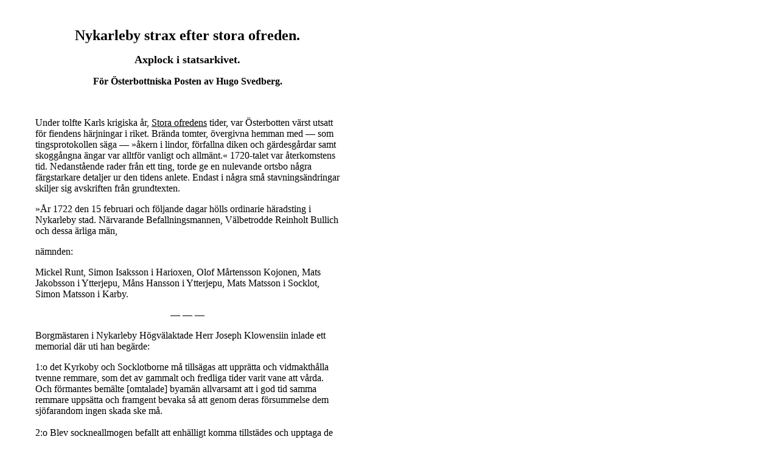

--- FILE ---
content_type: text/html
request_url: http://www.nykarlebyvyer.nu/sidor/texter/prosa/svedberh/op/eftestor.htm
body_size: 7895
content:
<html>
<head>
<title>Nykarleby och Munsala  strax efter stora ofreden av Hugo Svedberg</title>
<meta http-equiv="Content-Type" content="text/html; charset=iso-8859-1" />
<link rel="stylesheet" href="/css/NKBY.CSS" type="text/css" />
</head>
<body bgcolor="#FFFFFF" text="#000000" link="#000000" vlink="#666666" alink="#CC0000">
<table width="600" border="0" cellpadding="0" cellspacing="0" bgcolor="#FFFFFF">
  <tr> 
    <td height="406" valign="top" width="590"> 
      <table width="500" border="0" align="center" cellpadding="0" cellspacing="0">
        <tr>
          <td><p align="center"><font size="4"><b><a name="top"></a><br />
          </b></font></p>
            <p align="center"><font size="5"><b>Nykarleby strax efter stora ofreden.</b></font></p>
            <p align="center"><b><font size="4">Axplock i statsarkivet.</font></b></p>
            <p align="center"><b>F&ouml;r &Ouml;sterbottniska Posten av Hugo Svedberg.</b></p>
            <p align="center">&nbsp;</p>
            <p></p>
            <p>Under tolfte Karls krigiska &aring;r, <a href="../../uppslfinl/storaofr.htm" title="Uppslagsverket Finland.">Stora 
              ofredens</a> tider, var &Ouml;sterbotten v&auml;rst utsatt f&ouml;r fiendens 
              h&auml;rjningar i riket. Br&auml;nda tomter, &ouml;vergivna hemman med 
              &#151; som tingsprotokollen s&auml;ga &#151; &raquo;&aring;kern i lindor, 
              f&ouml;rfallna diken och g&auml;rdesg&aring;rdar samt skogg&aring;ngna 
              &auml;ngar var alltf&ouml;r vanligt och allm&auml;nt.&laquo; 1720-talet 
              var &aring;terkomstens tid. Nedanst&aring;ende rader fr&aring;n ett ting, 
              torde ge en nulevande ortsbo n&aring;gra f&auml;rgstarkare detaljer ur 
              den tidens anlete. Endast i n&aring;gra sm&aring; stavnings&auml;ndringar 
              skiljer sig avskriften fr&aring;n grundtexten.</p>
            <p>&raquo;&Aring;r 1722 den 15 februari och f&ouml;ljande dagar h&ouml;lls 
              ordinarie h&auml;radsting i Nykarleby stad. N&auml;rvarande Befallningsmannen, 
              V&auml;lbetrodde Reinholt Bullich och dessa &auml;rliga m&auml;n,</p>
            <p>n&auml;mnden:</p>
            <p>Mickel Runt, Simon Isaksson i Harioxen, Olof M&aring;rtensson Kojonen, 
              Mats Jakobsson i Ytterjepu, M&aring;ns Hansson i Ytterjepu, Mats Matsson 
              i Socklot, Simon Matsson i Karby.</p>
            <p align="center"> &#151; &#151; &#151;</p>
            <p>Borgm&auml;staren i Nykarleby H&ouml;gv&auml;laktade Herr Joseph Klowensiin 
              inlade ett memorial d&auml;r uti han beg&auml;rde:</p>
            <p>1:o det Kyrkoby och Socklotborne m&aring; tills&auml;gas att uppr&auml;tta 
              och vidmakth&aring;lla tvenne remmare, som det av gammalt och fredliga 
              tider varit vane att v&aring;rda. Och f&ouml;rmantes bem&auml;lte [omtalade] 
              byam&auml;n allvarsamt att i god tid samma remmare upps&auml;tta och framgent 
              bevaka s&aring; att genom deras f&ouml;rsummelse dem sj&ouml;farandom 
              ingen skada ske m&aring;.<br />
          <a name="2o"></a><br />
              2:o Blev sockneallmogen befallt att enh&auml;lligt komma tillst&auml;des 
              och upptaga de undan fienden g&ouml;mda samt <a href="../../wichmanv/pastorer.htm#karv" title="V. K. E. Wichmann.">neds&auml;nkta 
                kyrkklockorna</a> n&auml;r de d&auml;rom tillsagde bliva.</p>
            <p>3:o Undervistes allmogen att g&ouml;ra s&aring; stora tj&auml;rtunnor 
              som Kungliga f&ouml;rordningen fordrar p&aring; det varken de eller Borgerskapet 
              genom menm&aring;tt p&aring; skada komma f&aring;.</p>
            <p>4:o Befinnas hus och p&aring; somliga st&auml;llen stadsjutorne i rysstiden 
              blivit uppfyllda med halm och boss varav fara f&ouml;r staden och kyrkan 
              s&aring; mycket mera fruktas som f&ouml;nsterh&aring;l och luckor st&aring; 
              &ouml;ppna och eldgnistor l&auml;ttare kunna inkomma samt de bosset ant&auml;nda. 
              Varande ej &auml;nnu s&aring; m&aring;nga av Borgerskapet ej &auml;nnu 
              hemkomne att de f&ouml;rm&aring; av husen och gatorna bem&auml;lte skadeliga 
              materie utf&ouml;ra. Ty anh&aring;ller Herr Borgm&auml;staren att allmogen 
              vid p&aring;fordran ville vara dem h&auml;rutinnan behj&auml;lplig, vartill 
              de anmantes, emedan icke allenast staden utan ock deras vackra kyrka l&auml;mnas 
              i stor fara f&ouml;r eldsv&aring;da s&aring;framt hus och gator ej beh&ouml;rigen 
              rensade varda.<br />
          <a name="repa"></a> <br />
              5:o &Auml;r Stora bron b&aring;de till kistor och annat virke mycket f&ouml;rfallen 
              och fruktas att hela bron vid n&auml;sta isg&aring;ng medf&ouml;ljer. 
              [<a href="../../birck/ii/glasrygg.htm" title="Erik Birck.">Islossningarna 
                kunde ibland vara v&aring;ldsamma</a>.] F&ouml;rdenskull tillsades allmogen 
              att nu med vinterf&ouml;ret framskaffa s&aring; mycket virke som n&aring;gra 
              f&ouml;rst&aring;ndiga b&ouml;nder tillika med Herr Bor[g]m&auml;stare 
              pr&ouml;va till brons fullkomliga f&ouml;rb&auml;ttring n&ouml;dv&auml;ndigt 
              beh&ouml;ves. Beh&ouml;ves ock sedan isen lossnat s&aring; bygga och f&ouml;rb&auml;ttra 
              samma bro att igenom f&ouml;rsummelse st&ouml;rre omkostnad f&ouml;r dem 
              och hinder f&ouml;r de resande f&ouml;rekomma m&aring;. Blivande j&auml;mv&auml;l 
              L&auml;nsmannen tillsagd att h&aring;lla allmogen till samh&auml;llighet 
              och lydnad i detta m&aring;l. </p>
            <blockquote>
              <blockquote>
                <p>[N&auml;r man l&auml;ser att <a href="../../../fakta/fakta01.htm#storbron" title=Kapitlet fakta.">Stora 
                  bron</a> hade det namnet redan i b&ouml;rjan p&aring; 1700-talet &#151; 
                  hade trott att den nuvarande bron som stod f&auml;rdig 1817 kalldes 
                  s&aring; &#151; sm&auml;rtar det &auml;nnu mer att namnet &auml;ndrades 
                  till Kyrkbron.]</p>
              </blockquote>
            </blockquote>
            <p>6:o &Auml;r pr&auml;stg&aring;rden alldeles avbr&auml;nd och f&ouml;rmantes 
              allmogen att s&aring; l&auml;nge f&ouml;ret p&aring;st&aring;r, framk&ouml;ra 
              fyra stockar ifr&aring;n vart hemman samt n&aring;gra tiljor, n&auml;ver 
              och takved att pr&auml;stg&aring;rden s&aring; h&auml;r som annorst&auml;des 
              med de n&ouml;diga hus m&aring; n&auml;stkommande v&aring;r bebygga.&laquo;</p>
            <p align="center"><a name="uhlb"></a>&#151; &#151; &#151;</p>
            <p>&raquo;Samtlige allmogen av Nykarleby socken andrager s&aring; muntligt 
              som igenom en i R&auml;tte inlagd skrift att alla deras ordinarie sj&auml;las&ouml;rjare 
              vid fiendens infall i detta landet begivit sig p&aring; flykten och &aring;tta 
              &aring;rs tid sig h&auml;r ej h&ouml;ra l&aring;tit, varf&ouml;re de blivit 
              n&ouml;dsakade att av fienden beg&auml;ra en pr&auml;st och fingo en ben&auml;mnd 
              Petrus Uhlberg, som f&ouml;r dem under deras bedr&ouml;veliga tillst&aring;nd 
              under sju &aring;rs tid s&aring;som en r&auml;ttsinnig l&auml;rare Guds 
              rena ord flitigt predikat och de heliga sakramenten utdelt samt med ett 
              &auml;rbart skickeligt och ostraffligt leverne dem till en god eftersyn 
              varit, h&aring;llandes alltid till godo det ringa som den fattiga allmogen 
              till hans uppeh&auml;lle kunnat hava att meddela. Och emedan de f&ouml;rmoda 
              att Herr Kyrkoherden samt Kapellanen mag. Jesenhaus inom kort l&auml;ra 
              framkomma och ej annat veta &auml;n att den andra kapellansl&auml;genheten 
              &auml;r ledig, ty anh&aring;ller allmogen ganska tr&auml;get att de kunde 
              framgent f&aring; beh&aring;lla bem&auml;lta Uhlberg till deras kaplan 
              och sj&auml;las&ouml;rjare efter han s&aring; troget uti deras n&ouml;d 
              dem med Guds ord tr&ouml;stat och tillhandag&aring;tt samt l&aring;tit 
              sig efter deras entr&auml;gna b&ouml;ner &ouml;vertalas och bliva kvar 
              j&auml;mv&auml;l ock sedan Gud den allra h&ouml;gste fred f&ouml;rl&auml;nte, 
              vilket dr&ouml;jsm&aring;l de frukta honom till skada l&auml;nder s&aring;framt 
              han h&auml;r icke f&ouml;rs&ouml;rjd bliver; vilket allt efter allmogens 
              beg&auml;ran s&aring;ledes protokollerades och skall det H&ouml;gv&ouml;rdiga 
              Domkapitlet ber&auml;ttas.&laquo;</p>
            <p>&#151; I &raquo;&Aring;bo Stifts <a href="../../uppslfinl/herdamin.htm" title="Uppslagsverket Finland.">Herdaminne</a>&laquo; 
              finnes ej Petrus Uhlberg upptagen bland Nykarleby sockens kapellaner under 
              denna tid. I Haukipudas kapell &auml;r en Petrus Uhlberg kapellan 1703. 
          D&ouml;d 1736.&nbsp;&#151;</p></td>
        </tr>
      </table>
      <p><br />
        <a href="../../../pers/svedberh.htm">Hugo Svedberg</a>, <a href="../../uppslfinl/ostepost.htm" title="Uppslagsverket Finland.">&Ouml;sterbottniska 
        Posten</a>, den 17 mars 1939, nr 11.<br />
        <font size="3">(Inf. 2005-01-12.)</font></p>
      <p><a name="komm"></a><br />
      Kommentar av Lars Pensar i maj 2020:</p>
      <table width="500" border="0" align="center" cellpadding="0" cellspacing="0">
        <tr>
          <td valign="top"><p>V&auml;rt att  observera &auml;r att bron &ouml;ver &auml;lven i staden i detta protokoll fr&aring;n 15 febr. 1722  , otvetydigt ben&auml;mns &rdquo;Stora bron&rdquo;! Detta som ett bevis att bron fr&aring;n  b&ouml;rjan hetat &rdquo;Stora bron&rdquo;. Det apokryfiska uttrycket Kyrkbron &auml;r ett  journalistiskt bockspr&aring;ng fr&aring;n tiden efter kommunsammanslagningen 1975.</p>
            <p>&rdquo;&Aring;terkomstens  tid&rdquo; den tid n&auml;r flyktingarna fr&aring;n v&auml;stra rikshalvan b&ouml;rjade &aring;terv&auml;nda var  inte mycket att se av det som varit den f&ouml;rsta staden, en n&aring;got utbyggd by, nu  brandruiner mestadels. Att kyrkan stod kvar har kanske att g&ouml;ra med att en aktning  f&ouml;r heliga ting och symboler inte var totalt obekant f&ouml;r den ryska soldaten.  &Auml;ven det att ockupationsmakten tillsatte den f&ouml;r &Aring;bo stifts l&auml;rde, obekante  kaplanen Uhlberg. F&ouml;r kyrkliga &aring;tg&auml;rder som dop, br&ouml;llop , begravningar, vilka  gynnade ockupationsmakten att ha kontroll p&aring; inbyggarna och ekonomin, var  kyrkan som fungerande institution betydelsefull.</p>
          <p> Men i Haukipudas,  knappt 20 km norr om Ule&aring;borg, finns antecknad en Petrus Uhlberg &aring;r 1703. Hans  d&ouml;ds&aring;r var 1736. Det kan f&ouml;rh&aring;lla sig s&aring; att Uhlberg fick f&ouml;rpassning fr&aring;n Haukipudas  kapell f&ouml;r att i Nykarleby, k&auml;nsligt bel&auml;gen p&aring; kusten och med goda  f&ouml;rbindelser till moderlandet, beh&ouml;vde en effektiv &ouml;vervakning i motsats till  det avl&auml;gsna Haukipudas.</p></td>
        </tr>
      </table>
      <p>(Inf. 2020-05-24.)</p>
      <p>&nbsp;</p>
      <p align="center"><a name="muns"></a><br />
        *&nbsp;&nbsp;&nbsp;&nbsp;&nbsp;*&nbsp;&nbsp;&nbsp;&nbsp;&nbsp;*<br />
      </p>
      <table width="500" border="0" align="center" cellpadding="0" cellspacing="0">
        <tr>
          <td valign="top"><p align="center"><font size="5"><b><br />
            Munsala strax efter stora ofreden.</b></font></p>
            <p align="center"><b><font size="4">Axplock i statsarkivet.</font></b></p>
            <p align="center"><b>F&ouml;r &Ouml;sterbottniska Posten av Hugo Svedberg.</b></p>
            <p align="center"></p>
            <p>N&auml;r &raquo;Gud &auml;ntligen fred f&ouml;rl&auml;nte&raquo; Karl XII:s  h&auml;rjade rike, skulle ocks&aring; av Stora ofredens &Ouml;sterbotten bli bygd p&aring; nytt.  Flyktingarna &aring;terkommo, den ena efter den andra. M&aring;nga kommo dock aldrig igen.  Den ena fann hemg&aring;rdens hus st&aring; kvar, men f&ouml;rfallna efter 8&mdash;9-&aring;rig  &ouml;vergivenhet, den andra fann dem helt eller delvis br&auml;nda. Boskapen var borta,  allt var f&ouml;rfallet. Den m&ouml;dosamt uppbrutna &aring;kern beh&ouml;vde gr&auml;ftan p&aring; nytt, diket  ropade p&aring; yxan, vattnet saknade dragdike, b&auml;ckskvarnens hjul hade murknat.  Kanske fann n&aring;gon kvar i g&ouml;mman kopparmynten, grytan och yxan, kanske fanns  tj&auml;rkaggen kvar under storstenen. Men ofta var det ej s&aring; v&auml;l: snokande  fr&auml;mlingar eller kvarstannande &aring;boar hade ivrigt letat och tagit, vad de funnit  i &raquo;Ingen-mansland&raquo;. Det kunde h&auml;nda, att en fr&auml;mling tagit g&aring;rden i besittning.  Kanske var han villig att stiga undan f&ouml;r den hemv&auml;ndande husbonden, kanske  hade &ouml;verheten hunnit insyna honom till &aring;bo p&aring; g&aring;rden, och han v&auml;grade g&aring;.  Tingsprotokollen fr&aring;n denna tid avspegla verklighetstroget tidens tvister och  bekymmer. N&aring;gra plock fr&aring;n tinget i Nykarleby den 10 oktober 1723 kunna belysa  m&aring;nga dylika fall:</p>
            <blockquote>
              <p>&raquo;Elias Matson ifr&aring;n Vexala uppvisar Befallningsmannens,  V&auml;lbetrodde Reinholt B&uuml;llich, <a href="#immi">immission</a> av 29 juni sistlidne, som till&aring;ter honom antaga ett 1/2 mantal krono &ouml;de Holm i  Vexala, vartill han cu om n&ouml;diga frihets&aring;r anh&aring;ller. H&auml;rvid framkom f&ouml;rra  &aring;boens framledne Nils M&aring;rtensons son Nils Nilson, som i denna sommar av flykten  framkommit, beg&auml;rer tillika med sin moder, hustru Malin Simonsdotter, och  broder Johan Nilson f&aring; beh&aring;lla samma hemman,  som hans fader tillf&ouml;rne med ber&ouml;mlig flit byggt och bebott. S&aring; hava ock  dessa nu i h&ouml;st uppbrutit och s&aring;tt n&aring;gon del av &aring;kern. D&auml;remot har Elias  Matson, som &auml;nnu ej p&aring; hemmanet flyttat, d&auml;rp&aring; n&aring;got arbete gjort, j&auml;mv&auml;l efter  n&auml;mndens intygande i ryska tiden bebott ett annat hemman, varp&aring; han ringa flit  skall anv&auml;nt. I anseende vartill Generalmajorens och Landsh&ouml;vdingens,  H&ouml;gv&auml;lborne Baron Herr Reinholt Vilhelm von Essen, N&aring;diga behag Nils Nilsons  beg&auml;ran &ouml;dmjukast framst&auml;lles.</p>
              <p align="center">*</p>
              <p>&raquo;&Auml;nkorne hustru Sigrid och hustru Elisabet Grelsd&ouml;ttrar ifrr&aring;n  Munsala, som nyligen av flykten hemkommit, ber&auml;tta att en fr&auml;mmande, Lars  Pehrson, ben&auml;mnd, fr&aring;n Viitasaari socken 1719 tilltr&auml;tt 1/4 mantal krono Svarfvars  i Munsala, som deras fader tillf&ouml;rne bebott och nu s&aring; mycket mera s&ouml;ka att  tilltr&auml;da som de till dess  uppbrukande och vidmakth&aring;llande hava n&ouml;dig arbetshj&auml;lp och d&auml;rtill f&ouml;rskaffat  sig n&aring;gra kreatur. Lars Pehrson svarar, att han av &ouml;de upptagit detta hemman  som ock avbr&auml;nt blivit, varp&aring; han sedermera n&aring;gra hus uppsatt, samt en god del  av &aring;kern uppbrutit. I anseende vartill han den 19 okt. 1722 4 &aring;rs frihet f&ouml;reslagen  blivit. Ty &aring;stundar han vid hemmanet h&auml;vd bliva. Men emedan R&auml;tten om  kronohemmans beboende ej kan sig utl&aring;ta, ty haver hos Generalmajoren (o.s.v.)  R.&nbsp;V. von Essen parterna d&auml;rom vig i &ouml;dmjukhet att anm&auml;la.&raquo;</p>
            </blockquote>
            <p>Vid samma ting ber&auml;ttar Jakob Matson fr&aring;n  Kantlax, att en Lars Anderson fr&aring;n Saarij&auml;rvi nyligen under hans flykt upptagit  3/4 mantal krono R&auml;f, som hans fader och f&ouml;rf&auml;der bebott. Lars Anderson, som  tilltr&auml;tt hemmanet sistlidna pingst och ringa arbete nedlagt, lovar avtr&auml;da  n&auml;stkommande v&aring;r. </p>
          <p>Lars Anderson fr&aring;n Kantlax beg&auml;r ers&auml;ttning f&ouml;r arbete han nedlagt p&aring; bonden  Josef Andersons hemman d&auml;rst&auml;des, som han bebott 1720, 1721 och 1722.</p>
          <p align="center">*</p>
          <p>Till efterkrigstingen instr&ouml;mmade b&ouml;ndernas  ans&ouml;kningar om skattefrihet f&ouml;r de n&auml;rmaste &aring;ren (vanligen beg&auml;rdes 4&mdash;7 &aring;r.)  Det g&auml;llde f&ouml;r m&aring;ngen att med n&auml;stan tomma h&auml;nder f&aring; hemmanet ur &ouml;desm&aring;l. Envar  framl&auml;gger f&ouml;r r&auml;tten sin ekonomiska st&auml;llning. De flesta ha hunnit skaffa sig n&aring;gra  husdjur, men en och annan nyss hemkommen deklarerar fullst&auml;ndig brist. Enbart  fr&aring;n byarna i Munsala inl&auml;mnas till tinget den 19 oktober 1722 &ouml;ver 50  ans&ouml;kningar. Av dessa b&ouml;nder &auml;ro &ouml;ver 30 i protokollet antecknade som nyligen  fr&aring;n flykten hemkomna. Det var st&ouml;rre delen av dessa byars b&ouml;nder, som dessa &aring;r  gingo till tings f&ouml;r att f&aring; skattefrihet. I tingsskrivarens protokoll &auml;ro  ans&ouml;kningarna t&auml;mligen trogna kopior av varandra. Knappt annat &auml;n en skiftande  rikedom p&aring; boskap ger dem en smula variation. Tv&aring; plock ur protokollet av den 19 okt. 1722 kunna g&auml;lla som prov p&aring; vad  ans&ouml;kningarna hade att meddela: </p>
          <blockquote>
            <p>&raquo;Johan Larson ifr&aring;n Munsala by beg&auml;r frihet p&aring; 1/4 mantal  Svarfvar d&auml;r hela b&aring;de man- och f&auml;g&aring;rden &auml;r avbr&auml;nd och ringa hus sedan  uppsatta. Av &aring;kern ligger h&auml;lften i &aring;kerlindor och det &ouml;vriga i magert bruk med  f&ouml;rfallna diken och g&auml;rdesg&aring;rdar samt skogg&aring;ngna &auml;ngar. Under hemmanet finns  knapp timmerskog men annan skog och mulbete till n&ouml;dtorften, magert  fiskevatten, 1/8 vattenkvarn. Bonden &auml;ger nu h&auml;st, l oxe, 4 kor, l ungn&ouml;t, 4  kalvar och 4 f&aring;r samt beh&ouml;ver 4 &aring;rs frihet, vilket dock Generalmajoren och  Landsh&ouml;vdingen (o.s.v.) Reinholt Vilhelm von Essen &ouml;dmjukast underst&auml;lles.&raquo; </p>
            <p>&raquo;Mats Anderson ifr&aring;n Munsala by beg&auml;r frihet p&aring; l mantal  Back d&auml;r husen merendels &auml;ro f&ouml;rd&auml;rvade, av &aring;kern &auml;r allenast 24 kappland i  bruk, det &ouml;vriga i 8 &aring;rs lindor med f&ouml;rfallna diken och g&auml;rdesg&aring;rdar samt skogg&aring;ngna  &auml;ngar. Under hemmanet finns skog och mulbete till n&ouml;dtorften, knappt  fiskevatten. Bonden &auml;r nyligen hemkommen ifr&aring;n flykten och &auml;ger ej flera  kreatur &auml;n tv&aring; kor samt beh&ouml;ver 7 &aring;rs frihet, vilket dock Generalmajoren (o.s.v.) F.&nbsp;V. von Eisen &ouml;dmjukast  underst&auml;lles.&raquo;</p>
          </blockquote>
          <p>Det &auml;r klart, att &ouml;del&auml;ggelsen ej drabbat alla  orter lika tungt. De allm&auml;nna  p&aring;lagor, som de olika byarna av &aring;lder underg&aring;tt, k&auml;ndes nu m&aring;ngdubbelt tyngre,  n&auml;r armodet var de hemv&auml;ndande n&auml;stan &ouml;verm&auml;ktigt. De blevo tvungna ett v&auml;dja  till samf&auml;lld hj&auml;lp ur f&ouml;r&ouml;delsen, och samk&auml;nslan visste s&auml;kert sin plikt nu  mera &auml;n m&aring;ngen annan g&aring;ng. Ett litet exempel, h&auml;mtat fr&aring;n sistn&auml;mnda ting ocks&aring;  det: </p>
          <blockquote>
            <p>&raquo;Samtlige munsalaboerne inl&auml;gga en skrift, f&ouml;rm&auml;lande att  deras trenne utfallsdiken, tillsammans 1200 alnar l&aring;nga, fr&aring;n landsv&auml;gen p&aring; Munsala  &auml;ngar alldeles &auml;ro igengrodda, alla med skog uppfyllda, s&aring; att vattnet &ouml;verg&aring;r  &auml;gorna och landsv&auml;gen och de resande med ganska stor m&ouml;da framkomma kunna,  varandes f&ouml;r Munsala byam&auml;n, som nu &auml;ro f&aring; och utarmade, om&ouml;jligt att utan  kapellboernes tillhj&auml;lp diken upptaga och v&auml;gen f&ouml;rsvarlig g&ouml;ra, vilket ock  nogsamt bekant &auml;r. I anseende vartill samtliga kapellbor nu s&aring;ledes frivilligt  &ouml;verenskommo att de &mdash; s&aring; snart tj&auml;len n&auml;st kommande v&aring;r ur jorden &auml;r &mdash; skola  &ouml;ppna utfallsdiken, varefter Munsala-boerne s&aring;som f&ouml;re detta skett skola h&aring;lla  dem &ouml;ppna och dessutom med dikande och p&aring;f&ouml;rande av sand h&aring;lla v&auml;gen vid makt,  var&ouml;ver brofogden Philip Granberg hand h&aring;ller att den nu f&ouml;rd&auml;rvade v&aring;gen med  allvar m&aring; f&ouml;rb&auml;ttrad bliva.&raquo; </p>
          </blockquote>          <p>(Citaten h&auml;r ovan &auml;ro n&aring;got moderniserade.) </p>          </td>
        </tr>
      </table>
      <p><br>
        <a href="../../../pers/svedberh.htm">Hugo Svedberg</a>, <a href="../../uppslfinl/ostepost.htm" title="Uppslagsverket Finland.">&Ouml;sterbottniska 
        Posten</a> den 24 mars 1939, nr 12.<br />
        <font size="3">(Inf. 2015-01-19, 10 &aring;r och en vecka efter <a href="#top">f&ouml;rsta delen</a>.)</font><br />
        Lars Pensar tillhandah&ouml;ll.<br />
        <br />
        <br />
        L&auml;s mer:<br />
        <a href="../../../diverse/barnarov_so.html">Bortr&ouml;vade under Stora ofreden</a>.<br />
        Inneh&aring;llsf&ouml;rteckning till kapitlet <a href="../../../../nykarleb/inne1713.htm">Stora 
        ofreden</a>.<br />
        <font size="3">(Inf. 2005-01-12, rev. 
        <!-- #BeginDate format:IS1 -->2022-01-04<!-- #EndDate -->
    .)</font></p>
    </td>
  </tr>
  <tr> 
    <td height="1670" valign="bottom"><p><a name="immi"></a></p>
      <table width="500" border="0" align="center" cellpadding="0" cellspacing="0">
      <tr>
        <td><p><strong>immission</strong>, &aring;tg&auml;rd varigemom veder&ouml;rande  myndighet ins&auml;tter n&aring;gon i besittning av n&aring;got (i&nbsp;allm&auml;nhet en fastighet), d&auml;rigenom tillerk&auml;nnande  denne &auml;gander&auml;tt eller en l&auml;ngre eller kortare tids besittningsr&auml;tt; s&auml;rskilt dels om  tillerk&auml;nnande av v&auml;rklig &auml;gander&auml;tt eller st&auml;ndig besittningsr&auml;tt, dels om  inf&ouml;rsel i gods eller inkomster p&aring; grund av skuld eller andra f&ouml;rpliktelser.</p>          </td>
      </tr>
    </table>
    <p>Svenska Akademiens ordbok. F&ouml;rkortningar h&auml;r utskrivna.</p></td>
  </tr>
  <tr>
    <td height="1000" valign="bottom"></td>
  </tr>
</table>
</body>
</html>
